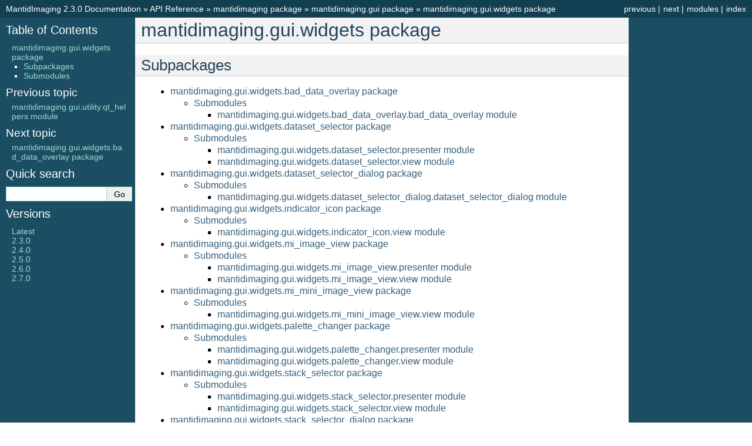

--- FILE ---
content_type: text/html; charset=utf-8
request_url: https://mantidproject.github.io/mantidimaging/2.3.0/api/mantidimaging.gui.widgets.html
body_size: 1780
content:
<!DOCTYPE html>

<html lang="en" data-content_root="../">
  <head>
    <meta charset="utf-8" />
    <meta name="viewport" content="width=device-width, initial-scale=1.0" /><meta name="viewport" content="width=device-width, initial-scale=1" />

  
    <title>mantidimaging.gui.widgets package - MantidImaging 2.3.0 Documentation</title>
  
    <link rel="stylesheet" type="text/css" href="../_static/pygments.css?v=fa44fd50" />
    <link rel="stylesheet" type="text/css" href="../_static/classic.css?v=514cf933" />
    <link rel="stylesheet" type="text/css" href="../_static/extra.css?v=c0834052" />
    
    <script src="../_static/documentation_options.js?v=c3c8ae58"></script>
    <script src="../_static/doctools.js?v=888ff710"></script>
    <script src="../_static/sphinx_highlight.js?v=dc90522c"></script>
    
    <link rel="index" title="Index" href="../genindex.html" />
    <link rel="search" title="Search" href="../search.html" />
    <link rel="next" title="mantidimaging.gui.widgets.bad_data_overlay package" href="mantidimaging.gui.widgets.bad_data_overlay.html" />
    <link rel="prev" title="mantidimaging.gui.utility.qt_helpers module" href="mantidimaging.gui.utility.qt_helpers.html" /> 
  </head><body>
    <div class="related" role="navigation" aria-label="related navigation">
      <h3>Navigation</h3>
      <ul>
        <li class="right" style="margin-right: 10px">
          <a href="../genindex.html" title="General Index"
             accesskey="I">index</a></li>
        <li class="right" >
          <a href="../py-modindex.html" title="Python Module Index"
             >modules</a> |</li>
        <li class="right" >
          <a href="mantidimaging.gui.widgets.bad_data_overlay.html" title="mantidimaging.gui.widgets.bad_data_overlay package"
             accesskey="N">next</a> |</li>
        <li class="right" >
          <a href="mantidimaging.gui.utility.qt_helpers.html" title="mantidimaging.gui.utility.qt_helpers module"
             accesskey="P">previous</a> |</li>
  
        <li class="nav-item nav-item-0"><a href="../index.html">MantidImaging 2.3.0 Documentation</a> &#187;</li>
  
          <li class="nav-item nav-item-1"><a href="../api.html" >API Reference</a> &#187;</li>
          <li class="nav-item nav-item-2"><a href="mantidimaging.html" >mantidimaging package</a> &#187;</li>
          <li class="nav-item nav-item-3"><a href="mantidimaging.gui.html" accesskey="U">mantidimaging.gui package</a> &#187;</li>
        <li class="nav-item nav-item-this"><a href="">mantidimaging.gui.widgets package</a></li> 
      </ul>
    </div>  

    <div class="document">
      <div class="documentwrapper">
        <div class="bodywrapper">
          <div class="body" role="main">
            
  <section id="module-mantidimaging.gui.widgets">
<span id="mantidimaging-gui-widgets-package"></span><h1>mantidimaging.gui.widgets package<a class="headerlink" href="#module-mantidimaging.gui.widgets" title="Link to this heading">¶</a></h1>
<section id="subpackages">
<h2>Subpackages<a class="headerlink" href="#subpackages" title="Link to this heading">¶</a></h2>
<div class="toctree-wrapper compound">
<ul>
<li class="toctree-l1"><a class="reference internal" href="mantidimaging.gui.widgets.bad_data_overlay.html">mantidimaging.gui.widgets.bad_data_overlay package</a><ul>
<li class="toctree-l2"><a class="reference internal" href="mantidimaging.gui.widgets.bad_data_overlay.html#submodules">Submodules</a><ul>
<li class="toctree-l3"><a class="reference internal" href="mantidimaging.gui.widgets.bad_data_overlay.bad_data_overlay.html">mantidimaging.gui.widgets.bad_data_overlay.bad_data_overlay module</a></li>
</ul>
</li>
</ul>
</li>
<li class="toctree-l1"><a class="reference internal" href="mantidimaging.gui.widgets.dataset_selector.html">mantidimaging.gui.widgets.dataset_selector package</a><ul>
<li class="toctree-l2"><a class="reference internal" href="mantidimaging.gui.widgets.dataset_selector.html#submodules">Submodules</a><ul>
<li class="toctree-l3"><a class="reference internal" href="mantidimaging.gui.widgets.dataset_selector.presenter.html">mantidimaging.gui.widgets.dataset_selector.presenter module</a></li>
<li class="toctree-l3"><a class="reference internal" href="mantidimaging.gui.widgets.dataset_selector.view.html">mantidimaging.gui.widgets.dataset_selector.view module</a></li>
</ul>
</li>
</ul>
</li>
<li class="toctree-l1"><a class="reference internal" href="mantidimaging.gui.widgets.dataset_selector_dialog.html">mantidimaging.gui.widgets.dataset_selector_dialog package</a><ul>
<li class="toctree-l2"><a class="reference internal" href="mantidimaging.gui.widgets.dataset_selector_dialog.html#submodules">Submodules</a><ul>
<li class="toctree-l3"><a class="reference internal" href="mantidimaging.gui.widgets.dataset_selector_dialog.dataset_selector_dialog.html">mantidimaging.gui.widgets.dataset_selector_dialog.dataset_selector_dialog module</a></li>
</ul>
</li>
</ul>
</li>
<li class="toctree-l1"><a class="reference internal" href="mantidimaging.gui.widgets.indicator_icon.html">mantidimaging.gui.widgets.indicator_icon package</a><ul>
<li class="toctree-l2"><a class="reference internal" href="mantidimaging.gui.widgets.indicator_icon.html#submodules">Submodules</a><ul>
<li class="toctree-l3"><a class="reference internal" href="mantidimaging.gui.widgets.indicator_icon.view.html">mantidimaging.gui.widgets.indicator_icon.view module</a></li>
</ul>
</li>
</ul>
</li>
<li class="toctree-l1"><a class="reference internal" href="mantidimaging.gui.widgets.mi_image_view.html">mantidimaging.gui.widgets.mi_image_view package</a><ul>
<li class="toctree-l2"><a class="reference internal" href="mantidimaging.gui.widgets.mi_image_view.html#submodules">Submodules</a><ul>
<li class="toctree-l3"><a class="reference internal" href="mantidimaging.gui.widgets.mi_image_view.presenter.html">mantidimaging.gui.widgets.mi_image_view.presenter module</a></li>
<li class="toctree-l3"><a class="reference internal" href="mantidimaging.gui.widgets.mi_image_view.view.html">mantidimaging.gui.widgets.mi_image_view.view module</a></li>
</ul>
</li>
</ul>
</li>
<li class="toctree-l1"><a class="reference internal" href="mantidimaging.gui.widgets.mi_mini_image_view.html">mantidimaging.gui.widgets.mi_mini_image_view package</a><ul>
<li class="toctree-l2"><a class="reference internal" href="mantidimaging.gui.widgets.mi_mini_image_view.html#submodules">Submodules</a><ul>
<li class="toctree-l3"><a class="reference internal" href="mantidimaging.gui.widgets.mi_mini_image_view.view.html">mantidimaging.gui.widgets.mi_mini_image_view.view module</a></li>
</ul>
</li>
</ul>
</li>
<li class="toctree-l1"><a class="reference internal" href="mantidimaging.gui.widgets.palette_changer.html">mantidimaging.gui.widgets.palette_changer package</a><ul>
<li class="toctree-l2"><a class="reference internal" href="mantidimaging.gui.widgets.palette_changer.html#submodules">Submodules</a><ul>
<li class="toctree-l3"><a class="reference internal" href="mantidimaging.gui.widgets.palette_changer.presenter.html">mantidimaging.gui.widgets.palette_changer.presenter module</a></li>
<li class="toctree-l3"><a class="reference internal" href="mantidimaging.gui.widgets.palette_changer.view.html">mantidimaging.gui.widgets.palette_changer.view module</a></li>
</ul>
</li>
</ul>
</li>
<li class="toctree-l1"><a class="reference internal" href="mantidimaging.gui.widgets.stack_selector.html">mantidimaging.gui.widgets.stack_selector package</a><ul>
<li class="toctree-l2"><a class="reference internal" href="mantidimaging.gui.widgets.stack_selector.html#submodules">Submodules</a><ul>
<li class="toctree-l3"><a class="reference internal" href="mantidimaging.gui.widgets.stack_selector.presenter.html">mantidimaging.gui.widgets.stack_selector.presenter module</a></li>
<li class="toctree-l3"><a class="reference internal" href="mantidimaging.gui.widgets.stack_selector.view.html">mantidimaging.gui.widgets.stack_selector.view module</a></li>
</ul>
</li>
</ul>
</li>
<li class="toctree-l1"><a class="reference internal" href="mantidimaging.gui.widgets.stack_selector_dialog.html">mantidimaging.gui.widgets.stack_selector_dialog package</a><ul>
<li class="toctree-l2"><a class="reference internal" href="mantidimaging.gui.widgets.stack_selector_dialog.html#submodules">Submodules</a><ul>
<li class="toctree-l3"><a class="reference internal" href="mantidimaging.gui.widgets.stack_selector_dialog.stack_selector_dialog.html">mantidimaging.gui.widgets.stack_selector_dialog.stack_selector_dialog module</a></li>
</ul>
</li>
</ul>
</li>
</ul>
</div>
</section>
<section id="submodules">
<h2>Submodules<a class="headerlink" href="#submodules" title="Link to this heading">¶</a></h2>
<div class="toctree-wrapper compound">
<ul>
<li class="toctree-l1"><a class="reference internal" href="mantidimaging.gui.widgets.removable_row_table_view.html">mantidimaging.gui.widgets.removable_row_table_view module</a><ul>
<li class="toctree-l2"><a class="reference internal" href="mantidimaging.gui.widgets.removable_row_table_view.html#mantidimaging.gui.widgets.removable_row_table_view.RemovableRowTableView"><code class="docutils literal notranslate"><span class="pre">RemovableRowTableView</span></code></a><ul>
<li class="toctree-l3"><a class="reference internal" href="mantidimaging.gui.widgets.removable_row_table_view.html#mantidimaging.gui.widgets.removable_row_table_view.RemovableRowTableView.keyPressEvent"><code class="docutils literal notranslate"><span class="pre">RemovableRowTableView.keyPressEvent()</span></code></a></li>
<li class="toctree-l3"><a class="reference internal" href="mantidimaging.gui.widgets.removable_row_table_view.html#mantidimaging.gui.widgets.removable_row_table_view.RemovableRowTableView.removeSelectedRows"><code class="docutils literal notranslate"><span class="pre">RemovableRowTableView.removeSelectedRows()</span></code></a></li>
</ul>
</li>
</ul>
</li>
</ul>
</div>
</section>
</section>


            <div class="clearer"></div>
          </div>
        </div>
      </div>
      <div class="sphinxsidebar" role="navigation" aria-label="main navigation">
        <div class="sphinxsidebarwrapper">
  <div>
    <h3><a href="../index.html">Table of Contents</a></h3>
    <ul>
<li><a class="reference internal" href="#">mantidimaging.gui.widgets package</a><ul>
<li><a class="reference internal" href="#subpackages">Subpackages</a></li>
<li><a class="reference internal" href="#submodules">Submodules</a></li>
</ul>
</li>
</ul>

  </div>
  <div>
    <h4>Previous topic</h4>
    <p class="topless"><a href="mantidimaging.gui.utility.qt_helpers.html"
                          title="previous chapter">mantidimaging.gui.utility.qt_helpers module</a></p>
  </div>
  <div>
    <h4>Next topic</h4>
    <p class="topless"><a href="mantidimaging.gui.widgets.bad_data_overlay.html"
                          title="next chapter">mantidimaging.gui.widgets.bad_data_overlay package</a></p>
  </div>
<div id="searchbox" style="display: none" role="search">
  <h3 id="searchlabel">Quick search</h3>
    <div class="searchformwrapper">
    <form class="search" action="../search.html" method="get">
      <input type="text" name="q" aria-labelledby="searchlabel" autocomplete="off" autocorrect="off" autocapitalize="off" spellcheck="false"/>
      <input type="submit" value="Go" />
    </form>
    </div>
</div>
<script>document.getElementById('searchbox').style.display = "block"</script>
<div class="versions">
<h3>Versions</h3>
<ul>
  <li><a href="../../index.html">Latest</a></li>
  <li><a href="mantidimaging.gui.widgets.html">2.3.0</a></li>
  <li><a href="../../2.4.0/index.html">2.4.0</a></li>
  <li><a href="../../2.5.0/index.html">2.5.0</a></li>
  <li><a href="../../2.6.0/index.html">2.6.0</a></li>
  <li><a href="../../2.7.0/index.html">2.7.0</a></li>
</ul>
</div>

        </div>
      </div>
      <div class="clearer"></div>
    </div>
    <div class="related" role="navigation" aria-label="related navigation">
      <h3>Navigation</h3>
      <ul>
        <li class="right" style="margin-right: 10px">
          <a href="../genindex.html" title="General Index"
             >index</a></li>
        <li class="right" >
          <a href="../py-modindex.html" title="Python Module Index"
             >modules</a> |</li>
        <li class="right" >
          <a href="mantidimaging.gui.widgets.bad_data_overlay.html" title="mantidimaging.gui.widgets.bad_data_overlay package"
             >next</a> |</li>
        <li class="right" >
          <a href="mantidimaging.gui.utility.qt_helpers.html" title="mantidimaging.gui.utility.qt_helpers module"
             >previous</a> |</li>
  
        <li class="nav-item nav-item-0"><a href="../index.html">MantidImaging 2.3.0 Documentation</a> &#187;</li>
  
          <li class="nav-item nav-item-1"><a href="../api.html" >API Reference</a> &#187;</li>
          <li class="nav-item nav-item-2"><a href="mantidimaging.html" >mantidimaging package</a> &#187;</li>
          <li class="nav-item nav-item-3"><a href="mantidimaging.gui.html" >mantidimaging.gui package</a> &#187;</li>
        <li class="nav-item nav-item-this"><a href="">mantidimaging.gui.widgets package</a></li> 
      </ul>
    </div>
    <div class="footer" role="contentinfo">
    &#169; Copyright 2017-2024, Mantid Project.
      Created using <a href="https://www.sphinx-doc.org/">Sphinx</a> 7.2.6.
    </div>
  </body>
</html>

--- FILE ---
content_type: text/css; charset=utf-8
request_url: https://mantidproject.github.io/mantidimaging/2.3.0/_static/extra.css?v=c0834052
body_size: -278
content:
div.versions {margin-top: 10px}
